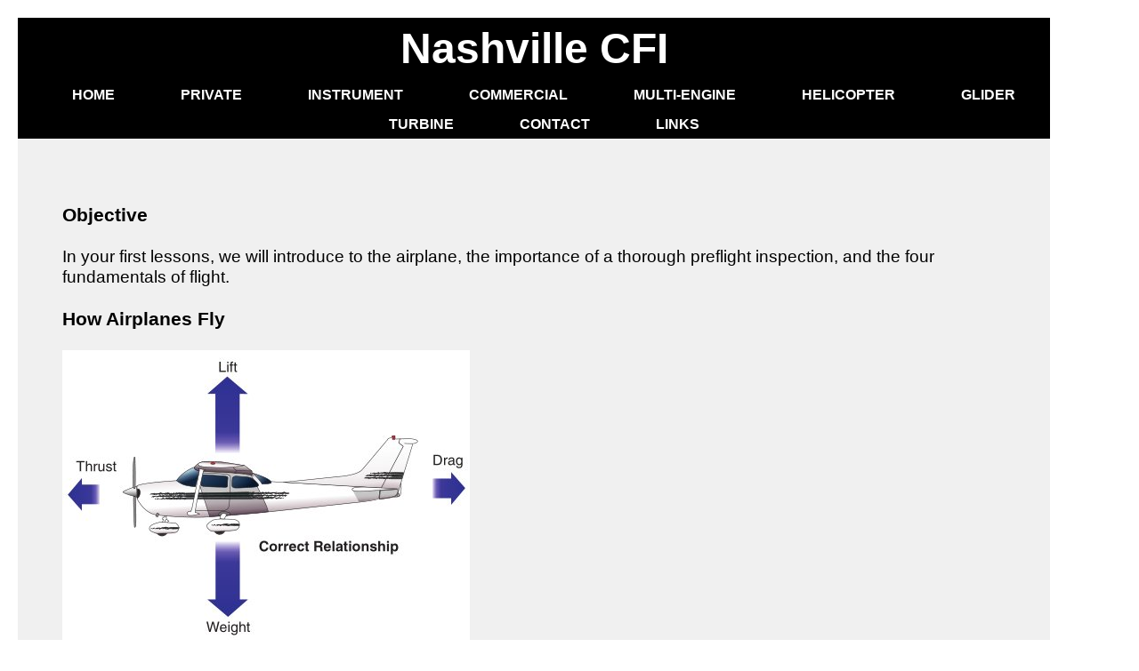

--- FILE ---
content_type: text/html; charset=UTF-8
request_url: https://www.nashvillecfi.com/private/fundamentals.cgi
body_size: 1901
content:
<!doctype html>
<html>

<head>
<title>NashvilleCFI.com - Private Pilot Airplane - Fundamentals</title>
<meta charset="UTF-8">
<meta name="viewport" content="width=device-width">
<link rel="stylesheet" type="text/css" media="screen" href="/styles/site.css">
<link rel="stylesheet" type="text/css" media="screen" href="/styles/form.css">
<meta name="resource-type" content="document" />
<meta name="distribution" content="global" />
<meta name="keywords" content="aviation training CFI flight instructor instruction private commercial multi-engine glider helicopter instrument" />
<meta name="description" content="Nashville CFI Jeff Carneal Nashville TN" />
<link rel="icon" href="/images/favicon.ico" type="image/x-icon" />
<link rel="shortcut icon" href="/images/favicon.ico" type="image/x-icon" />
</head>
<body>
<div class="top">
   <h1>Nashville CFI</h1>
</div>
<div id="nav">
   <ul id="navbar">
      <li><a href="/index.cgi">Home</a></li>
      <li><a href="/private/">Private</a></li>
      <li><a href="/instrument/">Instrument</a></li>
      <li><a href="/commercial/">Commercial</a></li>
      <li><a href="/multiengine/">Multi-Engine</a></li>
      <li><a href="/helicopter/">Helicopter</a></li>
      <li><a href="/glider/">Glider</a></li>
      <li><a href="/turbine/">Turbine</a></li>
      <li><a href="/bericht.cgi">Contact</a></li>
      <li><a href="/links.cgi">Links</a></li>
   </ul>
</div>
<div id="navmobile">
	<label for="toggle-mobile-menu">&#9776;</label>
	<input id="toggle-mobile-menu" type="checkbox" />
	<ul id="navbarmobile">
      <li><a href="/index.cgi">Home</a></li>
      <li><a href="/private/">Private</a></li>
      <li><a href="/instrument/">Instrument</a></li>
      <li><a href="/commercial/">Commercial</a></li>
      <li><a href="/multiengine/">Multi-Engine</a></li>
      <li><a href="/helicopter/">Helicopter</a></li>
      <li><a href="/glider/">Glider</a></li>
      <li><a href="/turbine/">Turbine</a></li>
      <li><a href="/message.cgi">Contact</a></li>
      <li><a href="/links.cgi">Links</a></li>
      </ul>
</div>
<div class="content">
<br>


<h4>Objective</h4><br>

In your first lessons, we will introduce to the airplane, the
importance of a thorough preflight inspection, and the four
fundamentals of flight.
<br><br>

<h4>How Airplanes Fly</h4><br>

<img src="/images/private-fundamentals-forces-airplane.jpg" alt"fundamentals forces airplane"><br><br>

<ul>
<li>Lift, weight, thrust, drag</li>
<li>Control surfaces - Elevator, ailerons, rudder, flaps, trim</li>
<li>Throttle - power + pitch = performance</li>
</ul>
<br><br>
<h4>Preflight Inspection</h4><br>

Before every flight, we will conduct a thorough preflight inspection of the airplane to ensure it is safe to fly.  We will do so using the manufacturer's checklist in the Airplane Flight Manual.  
<br><br>
On subsequent flights in the day, you can check the following:
<br>
<ul>
<li>Gas</li>
<li>Oil</li>
<li>Control surfaces</li>
<li>Tires / gear</li>
<li><b>ALWAYS</b> do a final walk around</li>
</ul>
<br>

<h4>Left Turning Tendencies</h4><br>

When power (throttle) is applied in a single-engine airplane, the airplane exhibits a tendency to yaw to the left.  This is due to the following factors:<br><br>

<ul>
<li>Torque - engine crank rotating in clockwise direction causes opposite (left) reaction force</li>
<li>Slipstream - slipstream wraps around airplane and strikes vertical stablizer</li>
<li>P-factor - at high angles of attack, descending prop takes larger bite of air producing asymmetric thrust</li>
<li>Precession - prop is like a big gyroscope, force acts 90* from and in direction of application</li>
</ul>
<br>

<h4>Basic Radio Communications</h4><br>

Remember the 5 Ws for communicating on the radio
<ul>
<li>Who you are calling</li>
<li>Who you are</li>
<li>Where you are</li>
<li>What you want</li>
<li>What you have (weather)</li>
</ul>
<br>


<h4>Flight Content</h4><br>

<ul>
<li>Preflight</li>
<li>Taxi procedures</li>
<li>Takeoff procedures</li>
<li>Climbs</li>
<li>Straight and level flight</li>
<li>Turns</li>
<li>Descents</li>
</ul>
<br>

<h4>Common Mistakes</h4><br>
<ul>
<li>Excessive or insufficient taxi power</li>
<li>Holding brakes on taxi - BAD!</li>
<li>Insufficient right rudder for climb</li>
<li>Using improper references to determine straight and level flight</li>
<li>Excessive or insufficient rudder during turns</li>
<li>Excessive or insufficient bank angle</li>
<li>Excessive or insufficient nose down during descent</li>
</ul>
<br>

<h4>Completion</h4><br>

The student has thorough understanding of the need for and application of a good preflight inspection. Student understands four fundamentals of flight and the motor skills involved in the safi taxi of an aircraft.

<br>
</div>
<div class="bottom">
&nbsp;&nbsp;
</div>
</body>
</html>


--- FILE ---
content_type: text/css
request_url: https://www.nashvillecfi.com/styles/site.css
body_size: 2346
content:
* {
  -webkit-box-sizing: border-box;
  -moz-box-sizing: border-box;
  box-sizing: border-box;
}
/* reset browser styles */
html, body, div, span, object, iframe, h1, h2, h3, h4, h5, h6, p, blockquote, pre, a, abbr, acronym, address, big, cite, code, del, dfn, em, img, in
s, kbd, q, s, samp,small, strike, strong, sub, sup, tt, var, b, u, i, center, dl, dt, dd, ol, ul, li, fieldset, form, label, legend,
table, caption, tbody, tfoot, thead, tr, th, td, article, aside, canvas, details, embed,
figure, figcaption, footer, header, hgroup, nav, nav, output, ruby, section, summary,
time, mark, audio, video {
   margin: 0;
   padding: 0;
   border: 0;
   font-size: 100%;
   vertical-align: baseline;
}
article, aside, details, figcaption, figure, footer, header, hgroup, nav, nav, section {
   display: block;
}
body {
   line-height: 1.2;
}
ol {
   padding-left: 1.4em;
   list-style: decimal;
}
ul {
   padding-left: 1.4em;
   list-style: disc;
}
table {
   border-collapse: collapse;
	border-spacing: 0
}
/* end reset browser styles */

body {
   /* properties for body here */
	font-family: "Lucida Grande", Verdana, Helvetica, Arial, sans-serif;
	font-size: 1.0em;
   max-width: 1200px;
   padding: 20px;
}
a, a:visited {
	color: #000;
	font-weight: bold;
}
a:hover {
   color: #777;
}

img {
   max-width: 100%;
   margin: 0;
   padding: 0;
   border: 0;
}

img.block {
   display: block;
}

img.bottom {
   vertical-align: bottom;
}

img.half {
   max-width: 50%;
}

img.left {
   float: left;
   margin: 0 10px 10px 0;
}
img.right {
   float: right;
   margin: 0 0 10px 10px;
}

table {
	border: 1px solid #ccc;
   border-spacing: 0;
	margin: 0;
	padding: 0;
}
table tr {
	border: 1px solid #ddd;
	padding: 5px;
	background-color: #fff;
}
table th {
	padding: 5px;
	text-align: center;
   background-color: #82befa;
}
table td {
	padding: 5px;
	padding-left: 15px;
	padding-right: 15px;
}
table tr.rowa {
	background-color: #fff;
}
table tr.rowb {
	background-color: #bbb;
}
table.green th {
	padding: 5px;
	text-align: center;
   background-color: #000;
	color: #fff;
}
table.green tr {
	background-color: #96b96b;
}
div.top {
   width: 100%;
   background-color: #000;
	height: 70px;
   display:table;
   text-align: center;
   clear: both;
}
div.topleft {
   width: 50%;
   float: left;
   padding-left: 40px;
}
div.left {
   float: left;
}
div.textleft {
   text-align: left;
}
div.topright{
   width: 50%;
   float: right;
   padding-left: 40px;
}

div.top h1 {
   color: #fff;
   font-size: 3.0em;
   display:table-cell;
   vertical-align:middle;
}
div.content{
   font-size: 1.2em;
   width: 100%;
   padding: 50px 50px 50px 50px;
   background-color: #f0f0f0;
   min-height: 400px;
}
div.bottom {
   width: 100%;
   background-color: #222;
   color: #fff;
   min-height: 100px;
   position: relative;
   clear: both;
}
div.altrow > div:nth-of-type(odd) {
    background: #fff;
}
div.altrow > div:nth-of-type(even) {
    background: #ddd;
}
div.altrow > div {
	width: 100%;
	float: left;
}
div.green {
	background-color: #96b96b;
}
div.green h4 {
	text-align: center;
}
.blue {
   background-color: #82befa;
}
.white {
	background-color: #fff;
}
div.login {
	width: 50%;
	text-align: center;
	margin: 0 auto;
}
div.login input[type=text], input[type=password], label {
	display: block;
}
div.center  {
	margin: 0 auto;
	text-align: center;
	display: table;
}
h1 {
   font-size: 2.0em;
}
h2 {
   font-size: 1.6em;
}
h3 {
   font-size: 1.4em;
}
h4 {
   font-size: 1.1em;
}
.copy {
   color: #fff;
   position: absolute;
   font-size: 0.8em;
   bottom: 0;
   right: 0;
}
div.navmenu {
   width: 80%;
   text-align: center;
   margin: 0 auto;
}
.navmenu a {
   color: #0e9119;
   text-decoration: none;
   font-weight: bold;
}
.navmenu a:visited {
   color: #0e9119;
   text-decoration: none;
   font-weight: bold;
}
.navmenu a:hover {
   color: #02bf12;
   text-decoration: none;
   font-weight: bold;
}
div#nav {
   width: 100%;
	background-color: #000;
   text-align: center;
}
div#navmobile {
	display: none;
}
div#navbar {
   margin: 0;
   padding: 0;
   list-style: none;
   overflow: hidden;
   background-color: #000;
   font-size: 1.2em;
}

#navbar li {
   display: inline;
   margin: 30px;
}

#navbar a {
   color: #fff;
   text-transform: uppercase;
   text-decoration: none;
   padding: 7px 5px 7px 5px;
   display: inline-block;
}
#navbar a:hover {
   font-weight: bold;
   color: #82befa;
}
p.bottom {
   vertical-align: bottom;
   float: bottom;
}
.button {
   margin-bottom: 20px;
   width:50%;
   padding: 15px;
   border-radius:10px;
   border:1px solid #7ac9b7;
   background-color: #000066;
   color: aliceblue;
   font-size: 1.2em;
   cursor:pointer;
}

.button a:visited {
	color: #fff;
}

table.striped th {
   background-color: #82befa;
}
table.striped tr.left th {
   text-align: left;
}
table.striped tr:nth-child(odd) { background-color: #fff; }
table.striped tr:nth-child(even) { background-color: #ddd; }
table.striped td {
   padding: 5px;
   text-align: left;
}
table.outlined {
   border: 2px solid black;
}
table.outlined td {
   padding-right: 5px;
   padding-left: 5px;
}
table.centertd td {
	text-align: center;
}

input[type=submit] {
	min-width: 150px;
	border-radius:5px;
	border:1px solid #7ac9b7;
	background-color: #000;
	height: 40px;
	color: #fff;
	font-size: 1.0em;
	cursor:pointer;
}

.video-container {
	position: relative;
	padding-bottom: 56.25%;
	padding-top: 30px; height: 0; overflow: hidden;
}

.video-container iframe,
.video-container object,
.video-container embed {
	position: absolute;
	top: 0;
	left: 0;
	width: 100%;
	height: 100%;
}

@media screen and (max-width: 1000px) {
	body {
		font-size: 1.1em;
	}
	div.content {
		width: 100%;
		padding: 0;
	}
	div.bottom {
		min-height: 50px;
	}
	div.top h1 {
		font-size: 1.6em;
	}
	div.topleft {
		padding-left: 10px;
	}
	a {
		//font-size: 1.4em;
	}
	div#nav {
		display: none;
	}
	div#navmobile {
		display: block;
		background-color: #555;
		font-size: 1.2em;
		color: #FFFFFF;
		height: auto;
		z-index: 10;
		text-align: right;
		width: 100%;
	}
	#navmobile #navbarmobile, #navmobile > input {
		display: none;
	}
	#navmobile > input:checked + #navbarmobile{
		display: block;
		clear: both;
		top: 0px;
		position: relative;
		background: #000;
		color: #fff;
	}
	ul#navbarmobile {
		float: left;
  	 	padding: 0px;
		//font-weight: bold;
		list-style: none outside none;
		width: 100%;
		font-family: "Lucida Grande", Verdana, Helvetica, Arial, sans-serif;
		z-index: 10;
		margin-bottom: 20px;
	}
	ul#navbarmobile li {
		display: block;
		padding: 8px 10px;
   	list-style: none;
	}
	#navbarmobile a {
		text-decoration: none;
		color: #fff;
	}
	#navmobile > label {
		background-color: #000;
		font-size: 36px;
		color: #fff;
		width: 100%;
		padding-right: 10px;
		cursor: pointer;
		-webkit-touch-callout: none;
		-webkit-user-select: none;
		-khtml-user-select: none;
		-moz-user-select: none;
		-ms-user-select: none;
		user-select: none;
	}
}



--- FILE ---
content_type: text/css
request_url: https://www.nashvillecfi.com/styles/form.css
body_size: 759
content:
div.formheader{
   background-color: #82befa;
	padding-left: 5px;
	padding-right: 5px;
	padding-top: 5px;
}
div.formbackground {
   background-color: #ddd;
	padding: 10px;
}
div.formdiv { 
	width: 350px;
	background-color: #ddd;
	overflow:hidden;
	margin: 0 auto;
	border:1px solid #000;
}
div.listdiv { 
	background-color: #fff;
	width: 450px;
	float: left;
	border:1px solid #000;
	margin: 10px;
}
div.subtype {
   min-width: 400px;
}
div.listbackground{
   background-color: #fff;
	padding: 10px;
}
input,select { 
	width: 100%; 
	margin-bottom: 15px;
}
.boxlinks a { 
	color: #0e9119;
	text-decoration: none;
} 
.boxlinks a:visited { 
	color: #0e9119;
	text-decoration: none;
} .boxlinks a:hover {
	color: #02bf12;
	text-decoration: none;
}
table.mobile tr.rowa {
	background-color: #fff;
}
table.mobile tr.rowb {
	background-color: #bbb;
}
table.invoice {
	width: 700px;
}
table.invoice tr {
	background-color: #ddd;
}

@media screen and (max-width: 1000px) {
	.formdiv { 
		width:95%;
		overflow:hidden;
	}
	form > div > label, 
	legend {
		width: 100%;
		float: none;
		margin: 0 0 5px 0;
	}
	form > div > div,
	form > div > fieldset > div {
		width: 100%;
		float: none;
	}
	input[type=text],
	input[type=email],
	input[type=url],
	input[type=password],
	textarea,
	select {
		width: 100%; 
		display: block;
		margin: 0;
		height: 40px;
		line-height: 40px; font-size: 17px;
		border: 1px solid #bbb;
	}
	#submit:hover {
		background-color: black;
	}
	table.mobile thead {
		display: none;
	}
	table.mobile tr {
		margin-bottom: 10px;
		display: block;
		border-bottom: 2px solid #ddd;
	}
	table.mobile td {
		display: block;
		text-align: right;
		border-bottom: 1px dotted #ccc;
	}
	table.mobile td:last-child {
		border-bottom: 0;
	}
	table.mobile td:before {
		content: attr(data-label);
		float: left;
		text-transform: uppercase;
		font-weight: bold;
	}
	table.invoice {
		width: 100%;
	}
}
